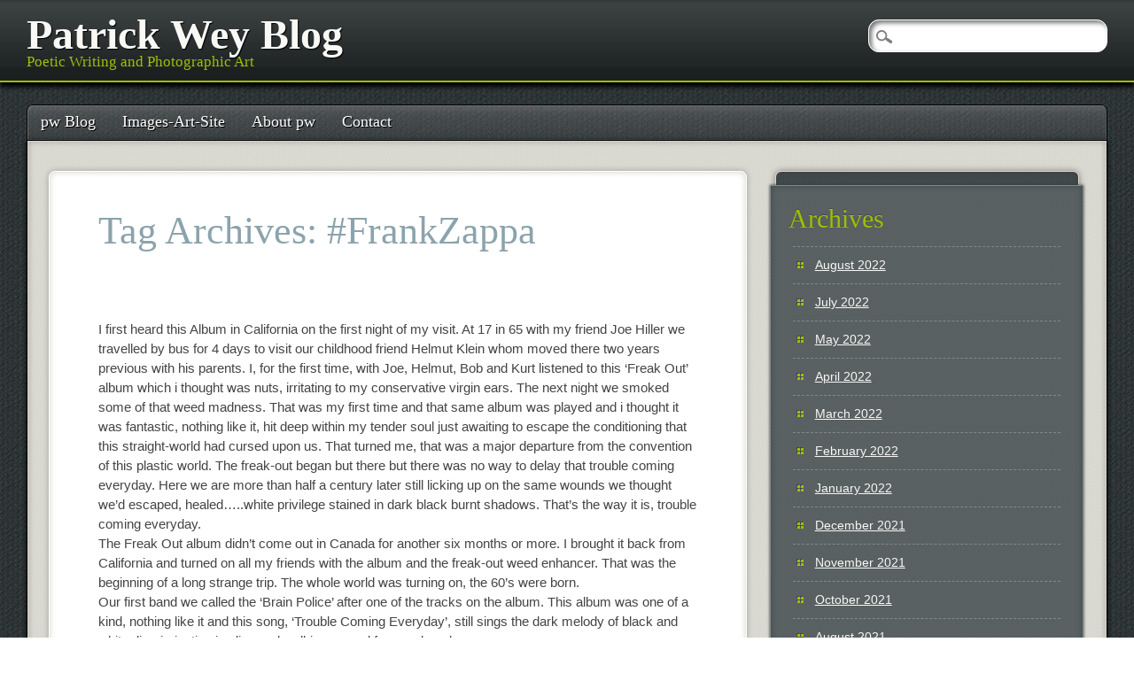

--- FILE ---
content_type: text/html; charset=UTF-8
request_url: https://blog.patrickwey.com/tag/frankzappa
body_size: 10173
content:
<!DOCTYPE html>
<html dir="ltr" lang="en-US" prefix="og: https://ogp.me/ns#" class="no-js">
<head>
<meta charset="UTF-8" />
<meta name="viewport" content="width=device-width, initial-scale=1" />

<link rel="profile" href="http://gmpg.org/xfn/11" />
<link rel="pingback" href="https://blog.patrickwey.com/xmlrpc.php" />



		<!-- All in One SEO 4.5.3.1 - aioseo.com -->
		<title>#FrankZappa | Patrick Wey Blog</title>
		<meta name="robots" content="max-image-preview:large" />
		<link rel="canonical" href="https://blog.patrickwey.com/tag/frankzappa" />
		<meta name="generator" content="All in One SEO (AIOSEO) 4.5.3.1" />
		<script type="application/ld+json" class="aioseo-schema">
			{"@context":"https:\/\/schema.org","@graph":[{"@type":"BreadcrumbList","@id":"https:\/\/blog.patrickwey.com\/tag\/frankzappa#breadcrumblist","itemListElement":[{"@type":"ListItem","@id":"https:\/\/blog.patrickwey.com\/#listItem","position":1,"name":"Home","item":"https:\/\/blog.patrickwey.com\/","nextItem":"https:\/\/blog.patrickwey.com\/tag\/frankzappa#listItem"},{"@type":"ListItem","@id":"https:\/\/blog.patrickwey.com\/tag\/frankzappa#listItem","position":2,"name":"#FrankZappa","previousItem":"https:\/\/blog.patrickwey.com\/#listItem"}]},{"@type":"CollectionPage","@id":"https:\/\/blog.patrickwey.com\/tag\/frankzappa#collectionpage","url":"https:\/\/blog.patrickwey.com\/tag\/frankzappa","name":"#FrankZappa | Patrick Wey Blog","inLanguage":"en-US","isPartOf":{"@id":"https:\/\/blog.patrickwey.com\/#website"},"breadcrumb":{"@id":"https:\/\/blog.patrickwey.com\/tag\/frankzappa#breadcrumblist"}},{"@type":"Person","@id":"https:\/\/blog.patrickwey.com\/#person","name":"patrick wey","image":"http:\/\/blog.patrickwey.com\/wp-content\/uploads\/2019\/11\/Screen-Shot-2019-11-12-at-4.44.21-PM.png","sameAs":["https:\/\/facebook.com\/patricktwey","https:\/\/twitter.com\/patricktwey","https:\/\/instagram.com\/patricktwey","https:\/\/pinterest.com\/patricktwey","https:\/\/youtube.com\/patricktwey","https:\/\/linkedin.com\/in\/patricktwey"]},{"@type":"WebSite","@id":"https:\/\/blog.patrickwey.com\/#website","url":"https:\/\/blog.patrickwey.com\/","name":"Patrick Wey Blog","description":"Poetic Writing and Photographic Art","inLanguage":"en-US","publisher":{"@id":"https:\/\/blog.patrickwey.com\/#person"}}]}
		</script>
		<!-- All in One SEO -->

<link rel='dns-prefetch' href='//platform-api.sharethis.com' />
<link rel="alternate" type="application/rss+xml" title="Patrick Wey Blog &raquo; Feed" href="https://blog.patrickwey.com/feed" />
<link rel="alternate" type="application/rss+xml" title="Patrick Wey Blog &raquo; Comments Feed" href="https://blog.patrickwey.com/comments/feed" />
<link rel="alternate" type="application/rss+xml" title="Patrick Wey Blog &raquo; #FrankZappa Tag Feed" href="https://blog.patrickwey.com/tag/frankzappa/feed" />
<script type="text/javascript">
/* <![CDATA[ */
window._wpemojiSettings = {"baseUrl":"https:\/\/s.w.org\/images\/core\/emoji\/14.0.0\/72x72\/","ext":".png","svgUrl":"https:\/\/s.w.org\/images\/core\/emoji\/14.0.0\/svg\/","svgExt":".svg","source":{"concatemoji":"https:\/\/blog.patrickwey.com\/wp-includes\/js\/wp-emoji-release.min.js?ver=6.4.2"}};
/*! This file is auto-generated */
!function(i,n){var o,s,e;function c(e){try{var t={supportTests:e,timestamp:(new Date).valueOf()};sessionStorage.setItem(o,JSON.stringify(t))}catch(e){}}function p(e,t,n){e.clearRect(0,0,e.canvas.width,e.canvas.height),e.fillText(t,0,0);var t=new Uint32Array(e.getImageData(0,0,e.canvas.width,e.canvas.height).data),r=(e.clearRect(0,0,e.canvas.width,e.canvas.height),e.fillText(n,0,0),new Uint32Array(e.getImageData(0,0,e.canvas.width,e.canvas.height).data));return t.every(function(e,t){return e===r[t]})}function u(e,t,n){switch(t){case"flag":return n(e,"\ud83c\udff3\ufe0f\u200d\u26a7\ufe0f","\ud83c\udff3\ufe0f\u200b\u26a7\ufe0f")?!1:!n(e,"\ud83c\uddfa\ud83c\uddf3","\ud83c\uddfa\u200b\ud83c\uddf3")&&!n(e,"\ud83c\udff4\udb40\udc67\udb40\udc62\udb40\udc65\udb40\udc6e\udb40\udc67\udb40\udc7f","\ud83c\udff4\u200b\udb40\udc67\u200b\udb40\udc62\u200b\udb40\udc65\u200b\udb40\udc6e\u200b\udb40\udc67\u200b\udb40\udc7f");case"emoji":return!n(e,"\ud83e\udef1\ud83c\udffb\u200d\ud83e\udef2\ud83c\udfff","\ud83e\udef1\ud83c\udffb\u200b\ud83e\udef2\ud83c\udfff")}return!1}function f(e,t,n){var r="undefined"!=typeof WorkerGlobalScope&&self instanceof WorkerGlobalScope?new OffscreenCanvas(300,150):i.createElement("canvas"),a=r.getContext("2d",{willReadFrequently:!0}),o=(a.textBaseline="top",a.font="600 32px Arial",{});return e.forEach(function(e){o[e]=t(a,e,n)}),o}function t(e){var t=i.createElement("script");t.src=e,t.defer=!0,i.head.appendChild(t)}"undefined"!=typeof Promise&&(o="wpEmojiSettingsSupports",s=["flag","emoji"],n.supports={everything:!0,everythingExceptFlag:!0},e=new Promise(function(e){i.addEventListener("DOMContentLoaded",e,{once:!0})}),new Promise(function(t){var n=function(){try{var e=JSON.parse(sessionStorage.getItem(o));if("object"==typeof e&&"number"==typeof e.timestamp&&(new Date).valueOf()<e.timestamp+604800&&"object"==typeof e.supportTests)return e.supportTests}catch(e){}return null}();if(!n){if("undefined"!=typeof Worker&&"undefined"!=typeof OffscreenCanvas&&"undefined"!=typeof URL&&URL.createObjectURL&&"undefined"!=typeof Blob)try{var e="postMessage("+f.toString()+"("+[JSON.stringify(s),u.toString(),p.toString()].join(",")+"));",r=new Blob([e],{type:"text/javascript"}),a=new Worker(URL.createObjectURL(r),{name:"wpTestEmojiSupports"});return void(a.onmessage=function(e){c(n=e.data),a.terminate(),t(n)})}catch(e){}c(n=f(s,u,p))}t(n)}).then(function(e){for(var t in e)n.supports[t]=e[t],n.supports.everything=n.supports.everything&&n.supports[t],"flag"!==t&&(n.supports.everythingExceptFlag=n.supports.everythingExceptFlag&&n.supports[t]);n.supports.everythingExceptFlag=n.supports.everythingExceptFlag&&!n.supports.flag,n.DOMReady=!1,n.readyCallback=function(){n.DOMReady=!0}}).then(function(){return e}).then(function(){var e;n.supports.everything||(n.readyCallback(),(e=n.source||{}).concatemoji?t(e.concatemoji):e.wpemoji&&e.twemoji&&(t(e.twemoji),t(e.wpemoji)))}))}((window,document),window._wpemojiSettings);
/* ]]> */
</script>
<style id='wp-emoji-styles-inline-css' type='text/css'>

	img.wp-smiley, img.emoji {
		display: inline !important;
		border: none !important;
		box-shadow: none !important;
		height: 1em !important;
		width: 1em !important;
		margin: 0 0.07em !important;
		vertical-align: -0.1em !important;
		background: none !important;
		padding: 0 !important;
	}
</style>
<link rel='stylesheet' id='wp-block-library-css' href='https://blog.patrickwey.com/wp-includes/css/dist/block-library/style.min.css?ver=6.4.2' type='text/css' media='all' />
<style id='classic-theme-styles-inline-css' type='text/css'>
/*! This file is auto-generated */
.wp-block-button__link{color:#fff;background-color:#32373c;border-radius:9999px;box-shadow:none;text-decoration:none;padding:calc(.667em + 2px) calc(1.333em + 2px);font-size:1.125em}.wp-block-file__button{background:#32373c;color:#fff;text-decoration:none}
</style>
<style id='global-styles-inline-css' type='text/css'>
body{--wp--preset--color--black: #000000;--wp--preset--color--cyan-bluish-gray: #abb8c3;--wp--preset--color--white: #ffffff;--wp--preset--color--pale-pink: #f78da7;--wp--preset--color--vivid-red: #cf2e2e;--wp--preset--color--luminous-vivid-orange: #ff6900;--wp--preset--color--luminous-vivid-amber: #fcb900;--wp--preset--color--light-green-cyan: #7bdcb5;--wp--preset--color--vivid-green-cyan: #00d084;--wp--preset--color--pale-cyan-blue: #8ed1fc;--wp--preset--color--vivid-cyan-blue: #0693e3;--wp--preset--color--vivid-purple: #9b51e0;--wp--preset--gradient--vivid-cyan-blue-to-vivid-purple: linear-gradient(135deg,rgba(6,147,227,1) 0%,rgb(155,81,224) 100%);--wp--preset--gradient--light-green-cyan-to-vivid-green-cyan: linear-gradient(135deg,rgb(122,220,180) 0%,rgb(0,208,130) 100%);--wp--preset--gradient--luminous-vivid-amber-to-luminous-vivid-orange: linear-gradient(135deg,rgba(252,185,0,1) 0%,rgba(255,105,0,1) 100%);--wp--preset--gradient--luminous-vivid-orange-to-vivid-red: linear-gradient(135deg,rgba(255,105,0,1) 0%,rgb(207,46,46) 100%);--wp--preset--gradient--very-light-gray-to-cyan-bluish-gray: linear-gradient(135deg,rgb(238,238,238) 0%,rgb(169,184,195) 100%);--wp--preset--gradient--cool-to-warm-spectrum: linear-gradient(135deg,rgb(74,234,220) 0%,rgb(151,120,209) 20%,rgb(207,42,186) 40%,rgb(238,44,130) 60%,rgb(251,105,98) 80%,rgb(254,248,76) 100%);--wp--preset--gradient--blush-light-purple: linear-gradient(135deg,rgb(255,206,236) 0%,rgb(152,150,240) 100%);--wp--preset--gradient--blush-bordeaux: linear-gradient(135deg,rgb(254,205,165) 0%,rgb(254,45,45) 50%,rgb(107,0,62) 100%);--wp--preset--gradient--luminous-dusk: linear-gradient(135deg,rgb(255,203,112) 0%,rgb(199,81,192) 50%,rgb(65,88,208) 100%);--wp--preset--gradient--pale-ocean: linear-gradient(135deg,rgb(255,245,203) 0%,rgb(182,227,212) 50%,rgb(51,167,181) 100%);--wp--preset--gradient--electric-grass: linear-gradient(135deg,rgb(202,248,128) 0%,rgb(113,206,126) 100%);--wp--preset--gradient--midnight: linear-gradient(135deg,rgb(2,3,129) 0%,rgb(40,116,252) 100%);--wp--preset--font-size--small: 13px;--wp--preset--font-size--medium: 20px;--wp--preset--font-size--large: 36px;--wp--preset--font-size--x-large: 42px;--wp--preset--spacing--20: 0.44rem;--wp--preset--spacing--30: 0.67rem;--wp--preset--spacing--40: 1rem;--wp--preset--spacing--50: 1.5rem;--wp--preset--spacing--60: 2.25rem;--wp--preset--spacing--70: 3.38rem;--wp--preset--spacing--80: 5.06rem;--wp--preset--shadow--natural: 6px 6px 9px rgba(0, 0, 0, 0.2);--wp--preset--shadow--deep: 12px 12px 50px rgba(0, 0, 0, 0.4);--wp--preset--shadow--sharp: 6px 6px 0px rgba(0, 0, 0, 0.2);--wp--preset--shadow--outlined: 6px 6px 0px -3px rgba(255, 255, 255, 1), 6px 6px rgba(0, 0, 0, 1);--wp--preset--shadow--crisp: 6px 6px 0px rgba(0, 0, 0, 1);}:where(.is-layout-flex){gap: 0.5em;}:where(.is-layout-grid){gap: 0.5em;}body .is-layout-flow > .alignleft{float: left;margin-inline-start: 0;margin-inline-end: 2em;}body .is-layout-flow > .alignright{float: right;margin-inline-start: 2em;margin-inline-end: 0;}body .is-layout-flow > .aligncenter{margin-left: auto !important;margin-right: auto !important;}body .is-layout-constrained > .alignleft{float: left;margin-inline-start: 0;margin-inline-end: 2em;}body .is-layout-constrained > .alignright{float: right;margin-inline-start: 2em;margin-inline-end: 0;}body .is-layout-constrained > .aligncenter{margin-left: auto !important;margin-right: auto !important;}body .is-layout-constrained > :where(:not(.alignleft):not(.alignright):not(.alignfull)){max-width: var(--wp--style--global--content-size);margin-left: auto !important;margin-right: auto !important;}body .is-layout-constrained > .alignwide{max-width: var(--wp--style--global--wide-size);}body .is-layout-flex{display: flex;}body .is-layout-flex{flex-wrap: wrap;align-items: center;}body .is-layout-flex > *{margin: 0;}body .is-layout-grid{display: grid;}body .is-layout-grid > *{margin: 0;}:where(.wp-block-columns.is-layout-flex){gap: 2em;}:where(.wp-block-columns.is-layout-grid){gap: 2em;}:where(.wp-block-post-template.is-layout-flex){gap: 1.25em;}:where(.wp-block-post-template.is-layout-grid){gap: 1.25em;}.has-black-color{color: var(--wp--preset--color--black) !important;}.has-cyan-bluish-gray-color{color: var(--wp--preset--color--cyan-bluish-gray) !important;}.has-white-color{color: var(--wp--preset--color--white) !important;}.has-pale-pink-color{color: var(--wp--preset--color--pale-pink) !important;}.has-vivid-red-color{color: var(--wp--preset--color--vivid-red) !important;}.has-luminous-vivid-orange-color{color: var(--wp--preset--color--luminous-vivid-orange) !important;}.has-luminous-vivid-amber-color{color: var(--wp--preset--color--luminous-vivid-amber) !important;}.has-light-green-cyan-color{color: var(--wp--preset--color--light-green-cyan) !important;}.has-vivid-green-cyan-color{color: var(--wp--preset--color--vivid-green-cyan) !important;}.has-pale-cyan-blue-color{color: var(--wp--preset--color--pale-cyan-blue) !important;}.has-vivid-cyan-blue-color{color: var(--wp--preset--color--vivid-cyan-blue) !important;}.has-vivid-purple-color{color: var(--wp--preset--color--vivid-purple) !important;}.has-black-background-color{background-color: var(--wp--preset--color--black) !important;}.has-cyan-bluish-gray-background-color{background-color: var(--wp--preset--color--cyan-bluish-gray) !important;}.has-white-background-color{background-color: var(--wp--preset--color--white) !important;}.has-pale-pink-background-color{background-color: var(--wp--preset--color--pale-pink) !important;}.has-vivid-red-background-color{background-color: var(--wp--preset--color--vivid-red) !important;}.has-luminous-vivid-orange-background-color{background-color: var(--wp--preset--color--luminous-vivid-orange) !important;}.has-luminous-vivid-amber-background-color{background-color: var(--wp--preset--color--luminous-vivid-amber) !important;}.has-light-green-cyan-background-color{background-color: var(--wp--preset--color--light-green-cyan) !important;}.has-vivid-green-cyan-background-color{background-color: var(--wp--preset--color--vivid-green-cyan) !important;}.has-pale-cyan-blue-background-color{background-color: var(--wp--preset--color--pale-cyan-blue) !important;}.has-vivid-cyan-blue-background-color{background-color: var(--wp--preset--color--vivid-cyan-blue) !important;}.has-vivid-purple-background-color{background-color: var(--wp--preset--color--vivid-purple) !important;}.has-black-border-color{border-color: var(--wp--preset--color--black) !important;}.has-cyan-bluish-gray-border-color{border-color: var(--wp--preset--color--cyan-bluish-gray) !important;}.has-white-border-color{border-color: var(--wp--preset--color--white) !important;}.has-pale-pink-border-color{border-color: var(--wp--preset--color--pale-pink) !important;}.has-vivid-red-border-color{border-color: var(--wp--preset--color--vivid-red) !important;}.has-luminous-vivid-orange-border-color{border-color: var(--wp--preset--color--luminous-vivid-orange) !important;}.has-luminous-vivid-amber-border-color{border-color: var(--wp--preset--color--luminous-vivid-amber) !important;}.has-light-green-cyan-border-color{border-color: var(--wp--preset--color--light-green-cyan) !important;}.has-vivid-green-cyan-border-color{border-color: var(--wp--preset--color--vivid-green-cyan) !important;}.has-pale-cyan-blue-border-color{border-color: var(--wp--preset--color--pale-cyan-blue) !important;}.has-vivid-cyan-blue-border-color{border-color: var(--wp--preset--color--vivid-cyan-blue) !important;}.has-vivid-purple-border-color{border-color: var(--wp--preset--color--vivid-purple) !important;}.has-vivid-cyan-blue-to-vivid-purple-gradient-background{background: var(--wp--preset--gradient--vivid-cyan-blue-to-vivid-purple) !important;}.has-light-green-cyan-to-vivid-green-cyan-gradient-background{background: var(--wp--preset--gradient--light-green-cyan-to-vivid-green-cyan) !important;}.has-luminous-vivid-amber-to-luminous-vivid-orange-gradient-background{background: var(--wp--preset--gradient--luminous-vivid-amber-to-luminous-vivid-orange) !important;}.has-luminous-vivid-orange-to-vivid-red-gradient-background{background: var(--wp--preset--gradient--luminous-vivid-orange-to-vivid-red) !important;}.has-very-light-gray-to-cyan-bluish-gray-gradient-background{background: var(--wp--preset--gradient--very-light-gray-to-cyan-bluish-gray) !important;}.has-cool-to-warm-spectrum-gradient-background{background: var(--wp--preset--gradient--cool-to-warm-spectrum) !important;}.has-blush-light-purple-gradient-background{background: var(--wp--preset--gradient--blush-light-purple) !important;}.has-blush-bordeaux-gradient-background{background: var(--wp--preset--gradient--blush-bordeaux) !important;}.has-luminous-dusk-gradient-background{background: var(--wp--preset--gradient--luminous-dusk) !important;}.has-pale-ocean-gradient-background{background: var(--wp--preset--gradient--pale-ocean) !important;}.has-electric-grass-gradient-background{background: var(--wp--preset--gradient--electric-grass) !important;}.has-midnight-gradient-background{background: var(--wp--preset--gradient--midnight) !important;}.has-small-font-size{font-size: var(--wp--preset--font-size--small) !important;}.has-medium-font-size{font-size: var(--wp--preset--font-size--medium) !important;}.has-large-font-size{font-size: var(--wp--preset--font-size--large) !important;}.has-x-large-font-size{font-size: var(--wp--preset--font-size--x-large) !important;}
.wp-block-navigation a:where(:not(.wp-element-button)){color: inherit;}
:where(.wp-block-post-template.is-layout-flex){gap: 1.25em;}:where(.wp-block-post-template.is-layout-grid){gap: 1.25em;}
:where(.wp-block-columns.is-layout-flex){gap: 2em;}:where(.wp-block-columns.is-layout-grid){gap: 2em;}
.wp-block-pullquote{font-size: 1.5em;line-height: 1.6;}
</style>
<link rel='stylesheet' id='st-widget-css' href='https://blog.patrickwey.com/wp-content/plugins/share-this/css/style.css?ver=6.4.2' type='text/css' media='all' />
<link rel='stylesheet' id='share-this-share-buttons-sticky-css' href='https://blog.patrickwey.com/wp-content/plugins/sharethis-share-buttons/css/mu-style.css?ver=1704917122' type='text/css' media='all' />
<link rel='stylesheet' id='pinblack_style-css' href='https://blog.patrickwey.com/wp-content/themes/pinblack/style.css?ver=6.4.2' type='text/css' media='all' />
<script type="text/javascript" src="//platform-api.sharethis.com/js/sharethis.js?ver=2.2.0#property=62cefb2c987470001990b4d2&amp;product=inline-buttons&amp;source=sharethis-share-buttons-wordpress" id="share-this-share-buttons-mu-js"></script>
<script type="text/javascript" src="https://blog.patrickwey.com/wp-content/themes/pinblack/library/js/modernizr-2.6.2.min.js?ver=2.6.2" id="modernizr-js"></script>
<script type="text/javascript" src="https://blog.patrickwey.com/wp-includes/js/jquery/jquery.min.js?ver=3.7.1" id="jquery-core-js"></script>
<script type="text/javascript" src="https://blog.patrickwey.com/wp-includes/js/jquery/jquery-migrate.min.js?ver=3.4.1" id="jquery-migrate-js"></script>
<link rel="https://api.w.org/" href="https://blog.patrickwey.com/wp-json/" /><link rel="alternate" type="application/json" href="https://blog.patrickwey.com/wp-json/wp/v2/tags/443" /><link rel="EditURI" type="application/rsd+xml" title="RSD" href="https://blog.patrickwey.com/xmlrpc.php?rsd" />
<meta name="generator" content="WordPress 6.4.2" />
<script charset="utf-8" type="text/javascript">var switchTo5x=true;</script>
<script charset="utf-8" type="text/javascript" id="st_insights_js" src="https://ws.sharethis.com/button/buttons.js?publisher=e004e39b-1993-4011-96f9-e76a0b596c93&amp;product=sharethis-wordpress"></script>
<script charset="utf-8" type="text/javascript">stLight.options({"publisher":"e004e39b-1993-4011-96f9-e76a0b596c93"});var st_type="wordpress5.4.2";</script>
<script charset="utf-8" type="text/javascript" src="https://ss.sharethis.com/loader.js"></script>
<script charset="utf-8" type="text/javascript">
var h_options={"publisher":"e004e39b-1993-4011-96f9-e76a0b596c93","position":"left","chicklets_params":{"twitter":{"st_via":""},"instagram":{"st_username":""}},"chicklets":{"items":["facebook","twitter","linkedin","email","sharethis","pinterest"]}};var st_hover_widget = new sharethis.widgets.hoverbuttons(h_options);
</script>
</head>

<body class="archive tag tag-frankzappa tag-443 single-author">

	<header id="branding" role="banner">
      <div id="inner-header" class="clearfix">
		<hgroup id="site-heading">
			<h1 id="site-title"><a href="https://blog.patrickwey.com/" title="Patrick Wey Blog" rel="home">Patrick Wey Blog</a></h1>
			<h2 id="site-description">Poetic Writing and Photographic Art</h2>
		</hgroup>
      </div>
	</header><!-- #branding -->

<div id="container">

	<nav id="access" role="navigation">
        <h1 class="assistive-text section-heading">Main menu</h1>
        <div class="skip-link screen-reader-text"><a href="#content" title="Skip to content">Skip to content</a></div>

        <div class="menu"><ul id="menu-main" class="menu"><li id="menu-item-84" class="menu-item menu-item-type-post_type menu-item-object-page menu-item-has-children menu-item-84"><a href="https://blog.patrickwey.com/front-page">pw Blog</a>
<ul class="sub-menu">
	<li id="menu-item-6526" class="menu-item menu-item-type-custom menu-item-object-custom menu-item-6526"><a title="Latest: Literature &#038; Images Inner-twined" target="_blank" rel="noopener" href="https://patrickwey.substack.com/">Latest: WeyWord Times</a></li>
	<li id="menu-item-2530" class="menu-item menu-item-type-taxonomy menu-item-object-category menu-item-2530"><a href="https://blog.patrickwey.com/category/words-and-visuals-created-by-patrickwey">Literature &#038; Images Blog 2019-2022</a></li>
	<li id="menu-item-1097" class="menu-item menu-item-type-taxonomy menu-item-object-category menu-item-1097"><a href="https://blog.patrickwey.com/category/image-content-of-the-day-one-full-year-2018-into-2019-365-entries-words-and-visuals-created-by-patrickwey">365 Image-Content of the Day 2018 into 2019</a></li>
	<li id="menu-item-782" class="menu-item menu-item-type-taxonomy menu-item-object-category menu-item-782"><a href="https://blog.patrickwey.com/category/literature-words-and-visuals-created-by-patrickwey">Literature Misc</a></li>
	<li id="menu-item-783" class="menu-item menu-item-type-taxonomy menu-item-object-category menu-item-783"><a href="https://blog.patrickwey.com/category/waternature">Waternature</a></li>
</ul>
</li>
<li id="menu-item-381" class="menu-item menu-item-type-custom menu-item-object-custom menu-item-381"><a target="_blank" rel="noopener" href="http://patrickwey.zenfolio.com/">Images-Art-Site</a></li>
<li id="menu-item-15" class="menu-item menu-item-type-post_type menu-item-object-page menu-item-has-children menu-item-15"><a href="https://blog.patrickwey.com/about">About pw</a>
<ul class="sub-menu">
	<li id="menu-item-69" class="menu-item menu-item-type-post_type menu-item-object-page menu-item-69"><a href="https://blog.patrickwey.com/reviews">Reviews</a></li>
	<li id="menu-item-16" class="menu-item menu-item-type-post_type menu-item-object-page menu-item-16"><a title="Artist Statement" href="https://blog.patrickwey.com/art-catalog">Artist Statement</a></li>
	<li id="menu-item-342" class="menu-item menu-item-type-post_type menu-item-object-page menu-item-342"><a href="https://blog.patrickwey.com/pioneering-ventures">pw Ventures</a></li>
</ul>
</li>
<li id="menu-item-13" class="menu-item menu-item-type-post_type menu-item-object-page menu-item-13"><a href="https://blog.patrickwey.com/contact">Contact</a></li>
</ul></div>        <form role="search" method="get" id="searchform" class="searchform" action="https://blog.patrickwey.com/">
				<div>
					<label class="screen-reader-text" for="s">Search for:</label>
					<input type="text" value="" name="s" id="s" />
					<input type="submit" id="searchsubmit" value="Search" />
				</div>
			</form>    </nav><!-- #access -->


    <div id="content" class="clearfix">
        
        <div id="main" class="col620 clearfix" role="main">

			
				<header class="page-header">
					<h1 class="page-title">Tag Archives: <span>#FrankZappa</span></h1>

									</header>

				

								
					
<article id="post-3616" class="post-3616 post type-post status-publish format-aside has-post-thumbnail hentry category-words-and-visuals-created-by-patrickwey tag-frankzappa tag-mothersofinvention post_format-post-format-aside">
	<header class="entry-header">
		<h1 class="entry-title"><a href="https://blog.patrickwey.com/words-and-visuals-created-by-patrickwey/b41-no-way-to-delay-that-trouble-coming-everyday" title="Permalink to B41 &#8230; no way to delay that trouble coming everyday" rel="bookmark">B41 &#8230; no way to delay that trouble coming everyday</a></h1>
	</header><!-- .entry-header -->

		<div class="entry-content post_content">
		<div style="margin-top: 0px; margin-bottom: 0px;" class="sharethis-inline-share-buttons" ></div>
<p>I first heard this Album in California on the first night of my visit. At 17 in 65 with my friend Joe Hiller we travelled by bus for 4 days to visit our childhood friend Helmut Klein whom moved there two years previous with his parents. I, for the first time, with Joe, Helmut, Bob and Kurt listened to this &#8216;Freak Out&#8217; album which i thought was nuts, irritating to my conservative virgin ears.  The next night we smoked some of that weed madness. That was my first time and that same album was played and i thought it was fantastic,  nothing like it, hit deep within my tender soul just awaiting to escape the conditioning that this straight-world had cursed upon us. That turned me, that was a major departure from the convention of this plastic world. The freak-out began but there but there was no way to delay that trouble coming everyday. Here we are more than half a century later still licking up on the same wounds we thought we&#8217;d escaped, healed&#8230;..white privilege stained in dark black burnt shadows. That&#8217;s the way it is, trouble coming everyday.<br>The Freak Out album didn&#8217;t come out in Canada for another six months or more. I brought it back from California and turned on all my friends with the album and the freak-out weed enhancer. That was the beginning of a long strange trip. The whole world was turning on, the 60&#8217;s were born.<br>Our first band we called the &#8216;Brain Police&#8217; after one of the tracks on the album. This album was one of a kind, nothing like it and this song, &#8216;Trouble Coming Everyday&#8217;,  still sings the dark melody of black and white discrimination is alive and walking around free enslaved.<br>Privilege stained of burnt shadows, trouble everyday. Black and white.</p>



<p>There are numerous great tunes on this double album, &#8216;Help I&#8217;m a Rock&#8217;, &#8216;You&#8217;re Probably Wondering Why I&#8217;m Here&#8217;, &#8216;It Can&#8217;t Happen Here&#8217;, &#8216;Go Cry on Somebody Else&#8217;s Shoulder&#8217;, &#8216;Hungry Freaks, Daddy&#8217;, and many more, and  &#8216;Who Are the Brain Police?&#8217;, well we were for a couple of years, Joe, Ted, Les and I; wish we had kept that band alive&#8230;&#8230;This album was way ahead of it&#8217;s time, or was the times way behind the times. Certainly seems so from all the  constant trouble coming everyday, just no way to delay that trouble coming everyday.<br></p>



<figure><iframe width="560" height="315" src="https://www.youtube.com/embed/girnJH7tvpM" allowfullscreen=""></iframe></figure>



<p><strong>Trouble Every Day by Frank Zappa</strong><br><em> The Mothers of Invention</em><br> Well I&#8217;m about to get UPSET<br> From watchin&#8217; my TV<br> Been checkin&#8217; out the news<br> Until my eyeballs fail to see<br> I mean they say that every day<br> Is just another rotten mess<br> And when it&#8217;s gonna change, my friends<br> Is anybody&#8217;s guess<br> So I&#8217;m watchin&#8217; and I&#8217;m waitin&#8217;<br> Hopin&#8217; for the best<br> Even think I&#8217;ll go to prayin&#8217;<br> Every time I hear &#8217;em sayin&#8217;<br> That there&#8217;s no way to delay<br> That trouble comin&#8217; every day<br> No way to delay<br> That trouble comin&#8217; every day<br> Wednesday I watched the riot…<br> I seen the cops out on the street<br> Watched &#8217;em throwin&#8217; rocks and stuff<br> And chokin&#8217; in the heat<br> Listened to reports<br> About the whisky passin&#8217; &#8217;round<br> Seen the smoke &amp; fire<br> And the market burnin&#8217; down<br> Watched while everybody<br> On his street would take a turn<br> To stomp and smash and bash and crash<br> And slash and bust and burn<br> And I&#8217;m watchin&#8217; and I&#8217;m waitin&#8217;<br> Hopin&#8217; for the best<br> Even think I&#8217;ll go to prayin&#8217;<br> Every time I hear &#8217;em sayin&#8217;<br> That there&#8217;s no way to delay<br> That trouble comin&#8217; every day<br> No way to delay<br> That trouble comin&#8217; every day<br> Well you can cool it,<br> You can heat it…<br> &#8216;Cause, baby, I don&#8217;t need it…<br> Take your TV tube and eat it<br> &#8216;N all that phony stuff on sports<br> &#8216;N all THOSE unconfirmed reports<br> You know I watched that rotten box<br> Until my head began to hurt<br> From checkin&#8217; out the way<br> The newsmen say they get the dirt<br> Before the guys on channel so-and-so<br> And further they assert<br> That any show they&#8217;ll interrupt<br> To bring you news if it comes up<br> They say that if the place blows up<br> They&#8217;ll be the first to tell<br> Because the boys they got downtown<br> Are workin&#8217; hard and doin&#8217; swell,<br> And if anybody gets the news<br> Before it hits the street,<br> They say that no one blabs it faster<br> Their coverage can&#8217;t be beat<br> And if another woman driver<br> Gets machine-gunned from her seat<br> They&#8217;ll send some joker with a brownie<br> And you&#8217;ll see it all complete<br> So I&#8217;m watchin&#8217; and I&#8217;m waitin&#8217;<br> Hopin&#8217; for the best<br> Even think I&#8217;ll go to prayin&#8217;<br> Every time I hear &#8217;em sayin&#8217;<br> That there&#8217;s no way to delay<br> That trouble comin&#8217; every day<br> No way to delay<br> That trouble comin&#8217; every day<br> Hey you know something people<br> I&#8217;m not black<br> But there&#8217;s a whole lots a times<br> I wish I could say I&#8217;m not white<br> Well, I seen the fires burnin&#8217;<br> And the local people turnin&#8217;<br> On the merchants and the shops<br> Who used to sell their brooms and mops<br> And every other household item<br> Watched the mob just turn and bite &#8217;em<br> And they say it served &#8217;em right<br> Because a few of them are white,<br> And it&#8217;s the same across the nation<br> Black &amp; white discrimination<br> They&#8217;re yellin&#8217; &#8220;You can&#8217;t understand me!&#8221;<br> And all the other crap they hand me<br> In the papers and TV<br> &#8216;N all that mass stupidity<br> That seems to grow more every day<br> Each time you hear some nitwit say<br> He wants to go and do you in<br> Because the color of your skin<br> Just don&#8217;t appeal to him<br> (No matter if it&#8217;s black or white)<br> Because he&#8217;s out for blood tonight<br> You know we gotta sit around at home<br> And watch this thing begin<br> But I bet there won&#8217;t be many left<br> To see it really end<br> &#8216;Cause the fire in the street<br> Ain&#8217;t like the fire in my heart<br> And in the eyes of all these people<br> Don&#8217;t you know that this could start<br> On any street in any town<br> In any state if any clown<br> Decides that now&#8217;s the time to fight<br> For some ideal he thinks is right<br> And if a million more agree<br> There ain&#8217;t no great society<br> As it applies to you and me<br> Our country isn&#8217;t free<br> And the law refuses to see<br> If all that you can ever be<br> Is just a lousy janitor<br> Unless your uncle owns a store<br> You know that five in every four<br> WON&#8217;T amount TO nothin&#8217; more<br> THAN watch the rats go across the floor<br> And make up songs about being poor<br> Blow you harmonica son!<br> Source: Musixmatch<br> Songwriters: Zappa Frank<br> Trouble Every Day lyrics © Munchkin Music Co, Frank Zappa Music Inc</p>



<figure class="wp-block-image"><a href="https://patrickwey.zenfolio.com/p878711840/ee408a1fe" target="_blank" rel="noreferrer noopener"><img fetchpriority="high" decoding="async" width="279" height="404" src="https://blog.patrickwey.com/wp-content/uploads/2020/06/Screen-Shot-2020-06-03-at-8.49.05-AM.png" alt="" class="wp-image-3621" srcset="https://blog.patrickwey.com/wp-content/uploads/2020/06/Screen-Shot-2020-06-03-at-8.49.05-AM.png 279w, https://blog.patrickwey.com/wp-content/uploads/2020/06/Screen-Shot-2020-06-03-at-8.49.05-AM-207x300.png 207w" sizes="(max-width: 279px) 100vw, 279px" /></a><figcaption>Blog/Image by patrickwey</figcaption></figure>



<p><br></p>
<div style="margin-top: 0px; margin-bottom: 0px;" class="sharethis-inline-share-buttons" ></div>			</div><!-- .entry-content -->
	
	<footer class="entry-meta">
		<span class="sep">Posted on </span><a href="https://blog.patrickwey.com/words-and-visuals-created-by-patrickwey/b41-no-way-to-delay-that-trouble-coming-everyday" title="3:32 pm" rel="bookmark"><time class="entry-date" datetime="2020-06-03T15:32:11+00:00">June 3, 2020</time></a><span class="byline"> <span class="sep"> by </span> <span class="author vcard"><a class="url fn n" href="https://blog.patrickwey.com/author/admin" title="View all posts by admin" rel="author">admin</a></span></span>				<span class="sep"> | </span>
		<span class="comments-link"><a href="https://blog.patrickwey.com/words-and-visuals-created-by-patrickwey/b41-no-way-to-delay-that-trouble-coming-everyday#comments">1 Comment</a></span>
					</footer><!-- #entry-meta -->
</article><!-- #post-3616 -->

				
				
			
        </div> <!-- end #main -->

        		<div id="sidebar" class="widget-area col300" role="complementary">
        
          <div class="sidebar-content">
        
						
				<aside id="archives" class="widget">
					<h2 class="widget-title">Archives</h2>
					<ul>
							<li><a href='https://blog.patrickwey.com/2022/08'>August 2022</a></li>
	<li><a href='https://blog.patrickwey.com/2022/07'>July 2022</a></li>
	<li><a href='https://blog.patrickwey.com/2022/05'>May 2022</a></li>
	<li><a href='https://blog.patrickwey.com/2022/04'>April 2022</a></li>
	<li><a href='https://blog.patrickwey.com/2022/03'>March 2022</a></li>
	<li><a href='https://blog.patrickwey.com/2022/02'>February 2022</a></li>
	<li><a href='https://blog.patrickwey.com/2022/01'>January 2022</a></li>
	<li><a href='https://blog.patrickwey.com/2021/12'>December 2021</a></li>
	<li><a href='https://blog.patrickwey.com/2021/11'>November 2021</a></li>
	<li><a href='https://blog.patrickwey.com/2021/10'>October 2021</a></li>
	<li><a href='https://blog.patrickwey.com/2021/08'>August 2021</a></li>
	<li><a href='https://blog.patrickwey.com/2021/07'>July 2021</a></li>
	<li><a href='https://blog.patrickwey.com/2021/06'>June 2021</a></li>
	<li><a href='https://blog.patrickwey.com/2021/05'>May 2021</a></li>
	<li><a href='https://blog.patrickwey.com/2021/04'>April 2021</a></li>
	<li><a href='https://blog.patrickwey.com/2021/03'>March 2021</a></li>
	<li><a href='https://blog.patrickwey.com/2021/02'>February 2021</a></li>
	<li><a href='https://blog.patrickwey.com/2021/01'>January 2021</a></li>
	<li><a href='https://blog.patrickwey.com/2020/12'>December 2020</a></li>
	<li><a href='https://blog.patrickwey.com/2020/11'>November 2020</a></li>
	<li><a href='https://blog.patrickwey.com/2020/10'>October 2020</a></li>
	<li><a href='https://blog.patrickwey.com/2020/09'>September 2020</a></li>
	<li><a href='https://blog.patrickwey.com/2020/08'>August 2020</a></li>
	<li><a href='https://blog.patrickwey.com/2020/07'>July 2020</a></li>
	<li><a href='https://blog.patrickwey.com/2020/06'>June 2020</a></li>
	<li><a href='https://blog.patrickwey.com/2020/05'>May 2020</a></li>
	<li><a href='https://blog.patrickwey.com/2020/04'>April 2020</a></li>
	<li><a href='https://blog.patrickwey.com/2020/03'>March 2020</a></li>
	<li><a href='https://blog.patrickwey.com/2020/02'>February 2020</a></li>
	<li><a href='https://blog.patrickwey.com/2020/01'>January 2020</a></li>
	<li><a href='https://blog.patrickwey.com/2019/12'>December 2019</a></li>
	<li><a href='https://blog.patrickwey.com/2019/11'>November 2019</a></li>
	<li><a href='https://blog.patrickwey.com/2019/10'>October 2019</a></li>
	<li><a href='https://blog.patrickwey.com/2019/09'>September 2019</a></li>
	<li><a href='https://blog.patrickwey.com/2019/08'>August 2019</a></li>
	<li><a href='https://blog.patrickwey.com/2019/07'>July 2019</a></li>
	<li><a href='https://blog.patrickwey.com/2019/06'>June 2019</a></li>
	<li><a href='https://blog.patrickwey.com/2019/05'>May 2019</a></li>
	<li><a href='https://blog.patrickwey.com/2019/03'>March 2019</a></li>
	<li><a href='https://blog.patrickwey.com/2019/02'>February 2019</a></li>
	<li><a href='https://blog.patrickwey.com/2019/01'>January 2019</a></li>
	<li><a href='https://blog.patrickwey.com/2018/12'>December 2018</a></li>
	<li><a href='https://blog.patrickwey.com/2018/11'>November 2018</a></li>
	<li><a href='https://blog.patrickwey.com/2018/10'>October 2018</a></li>
	<li><a href='https://blog.patrickwey.com/2018/09'>September 2018</a></li>
	<li><a href='https://blog.patrickwey.com/2018/08'>August 2018</a></li>
	<li><a href='https://blog.patrickwey.com/2018/07'>July 2018</a></li>
	<li><a href='https://blog.patrickwey.com/2018/06'>June 2018</a></li>
	<li><a href='https://blog.patrickwey.com/2018/05'>May 2018</a></li>
	<li><a href='https://blog.patrickwey.com/2018/04'>April 2018</a></li>
	<li><a href='https://blog.patrickwey.com/2018/03'>March 2018</a></li>
	<li><a href='https://blog.patrickwey.com/2018/02'>February 2018</a></li>
	<li><a href='https://blog.patrickwey.com/2018/01'>January 2018</a></li>
	<li><a href='https://blog.patrickwey.com/2017/12'>December 2017</a></li>
	<li><a href='https://blog.patrickwey.com/2016/03'>March 2016</a></li>
	<li><a href='https://blog.patrickwey.com/2015/09'>September 2015</a></li>
	<li><a href='https://blog.patrickwey.com/2015/02'>February 2015</a></li>
	<li><a href='https://blog.patrickwey.com/2015/01'>January 2015</a></li>
	<li><a href='https://blog.patrickwey.com/2014/12'>December 2014</a></li>
	<li><a href='https://blog.patrickwey.com/2014/05'>May 2014</a></li>
	<li><a href='https://blog.patrickwey.com/2013/01'>January 2013</a></li>
	<li><a href='https://blog.patrickwey.com/2012/11'>November 2012</a></li>
	<li><a href='https://blog.patrickwey.com/2012/05'>May 2012</a></li>
	<li><a href='https://blog.patrickwey.com/2012/04'>April 2012</a></li>
	<li><a href='https://blog.patrickwey.com/2012/01'>January 2012</a></li>
	<li><a href='https://blog.patrickwey.com/2010/11'>November 2010</a></li>
	<li><a href='https://blog.patrickwey.com/2010/10'>October 2010</a></li>
	<li><a href='https://blog.patrickwey.com/1995/08'>August 1995</a></li>
					</ul>
				</aside>

				<aside id="meta" class="widget">
					<h2 class="widget-title">Meta</h2>
					<ul>
						<li><a href="https://blog.patrickwey.com/wp-login.php?action=register">Register</a></li>						<aside><a href="https://blog.patrickwey.com/wp-login.php">Log in</a></aside>
											</ul>
				</aside>

			          </div>
          
		</div><!-- #secondary .widget-area -->

    </div> <!-- end #content -->
        

</div>

<footer id="colophon" role="contentinfo">
    <div id="site-generator">
        &copy; Patrick Wey Blog		    </div>
</footer>
    
<script type="text/javascript" src="https://blog.patrickwey.com/wp-includes/js/imagesloaded.min.js?ver=5.0.0" id="imagesloaded-js"></script>
<script type="text/javascript" src="https://blog.patrickwey.com/wp-includes/js/masonry.min.js?ver=4.2.2" id="masonry-js"></script>
<script type="text/javascript" src="https://blog.patrickwey.com/wp-content/themes/pinblack/library/js/scripts.js?ver=1.0.0" id="pinblack_custom_js-js"></script>

</body>
</html>